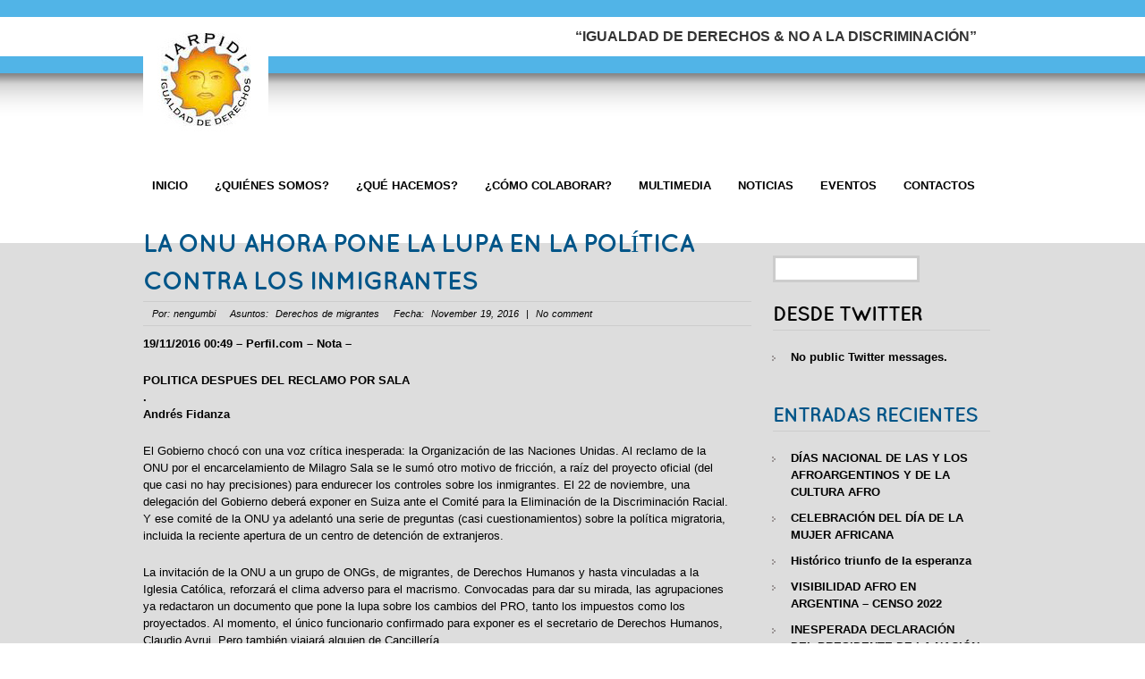

--- FILE ---
content_type: text/html; charset=UTF-8
request_url: https://iarpidi.org/2016/11/19/la-onu-ahora-pone-la-lupa-en-la-politica-contra-los-inmigrantes/
body_size: 12772
content:
<!DOCTYPE html>
<html lang="en-US">
<head>
<meta charset="UTF-8" />
<title>La ONU ahora pone la lupa en la política contra los inmigrantes - IARPIDIIARPIDI</title>
<link rel="profile" href="http://gmpg.org/xfn/11" />
<link rel="stylesheet" type="text/css" media="all" href="https://iarpidi.org/wp-content/themes/iarpiditheme/style.css" />
<link rel="shortcut icon" href="https://iarpidi.org/wp-content/themes/iarpiditheme/images/favicon.ico" />
<link rel="pingback" href="https://iarpidi.org/xmlrpc.php" />
<meta name="google-site-verification" content="YDZDkFTdS05pGgOUhF-alSSmnZ0qLtyrZS83j8wGP6k" />
<meta name='robots' content='index, follow, max-image-preview:large, max-snippet:-1, max-video-preview:-1' />

	<!-- This site is optimized with the Yoast SEO plugin v26.7 - https://yoast.com/wordpress/plugins/seo/ -->
	<link rel="canonical" href="https://iarpidi.org/2016/11/19/la-onu-ahora-pone-la-lupa-en-la-politica-contra-los-inmigrantes/" />
	<meta property="og:locale" content="en_US" />
	<meta property="og:type" content="article" />
	<meta property="og:title" content="La ONU ahora pone la lupa en la política contra los inmigrantes - IARPIDI" />
	<meta property="og:description" content="19/11/2016 00:49 &#8211; Perfil.com &#8211; Nota &#8211; POLITICA DESPUES DEL RECLAMO POR SALA . Andrés Fidanza El Gobierno chocó con una voz crítica inesperada: la Organización de las Naciones Unidas. Al reclamo de la ONU por el encarcelamiento de Milagro Sala se le sumó otro motivo de fricción, a raíz del proyecto oficial (del que [&hellip;]" />
	<meta property="og:url" content="https://iarpidi.org/2016/11/19/la-onu-ahora-pone-la-lupa-en-la-politica-contra-los-inmigrantes/" />
	<meta property="og:site_name" content="IARPIDI" />
	<meta property="article:published_time" content="2016-11-19T15:48:41+00:00" />
	<meta name="author" content="nengumbi" />
	<meta name="twitter:label1" content="Written by" />
	<meta name="twitter:data1" content="nengumbi" />
	<meta name="twitter:label2" content="Est. reading time" />
	<meta name="twitter:data2" content="2 minutes" />
	<script type="application/ld+json" class="yoast-schema-graph">{"@context":"https://schema.org","@graph":[{"@type":"Article","@id":"https://iarpidi.org/2016/11/19/la-onu-ahora-pone-la-lupa-en-la-politica-contra-los-inmigrantes/#article","isPartOf":{"@id":"https://iarpidi.org/2016/11/19/la-onu-ahora-pone-la-lupa-en-la-politica-contra-los-inmigrantes/"},"author":{"name":"nengumbi","@id":"https://iarpidi.org/#/schema/person/bdec87f182fb2c2fdd06f0da4768dff0"},"headline":"La ONU ahora pone la lupa en la política contra los inmigrantes","datePublished":"2016-11-19T15:48:41+00:00","mainEntityOfPage":{"@id":"https://iarpidi.org/2016/11/19/la-onu-ahora-pone-la-lupa-en-la-politica-contra-los-inmigrantes/"},"wordCount":482,"commentCount":0,"keywords":["Derechos de migrantes"],"articleSection":["Noticias"],"inLanguage":"en-US","potentialAction":[{"@type":"CommentAction","name":"Comment","target":["https://iarpidi.org/2016/11/19/la-onu-ahora-pone-la-lupa-en-la-politica-contra-los-inmigrantes/#respond"]}]},{"@type":"WebPage","@id":"https://iarpidi.org/2016/11/19/la-onu-ahora-pone-la-lupa-en-la-politica-contra-los-inmigrantes/","url":"https://iarpidi.org/2016/11/19/la-onu-ahora-pone-la-lupa-en-la-politica-contra-los-inmigrantes/","name":"La ONU ahora pone la lupa en la política contra los inmigrantes - IARPIDI","isPartOf":{"@id":"https://iarpidi.org/#website"},"datePublished":"2016-11-19T15:48:41+00:00","author":{"@id":"https://iarpidi.org/#/schema/person/bdec87f182fb2c2fdd06f0da4768dff0"},"inLanguage":"en-US","potentialAction":[{"@type":"ReadAction","target":["https://iarpidi.org/2016/11/19/la-onu-ahora-pone-la-lupa-en-la-politica-contra-los-inmigrantes/"]}]},{"@type":"WebSite","@id":"https://iarpidi.org/#website","url":"https://iarpidi.org/","name":"IARPIDI","description":"El Instituto Argentino para la Igualdad, Diversidad e Integración","potentialAction":[{"@type":"SearchAction","target":{"@type":"EntryPoint","urlTemplate":"https://iarpidi.org/?s={search_term_string}"},"query-input":{"@type":"PropertyValueSpecification","valueRequired":true,"valueName":"search_term_string"}}],"inLanguage":"en-US"},{"@type":"Person","@id":"https://iarpidi.org/#/schema/person/bdec87f182fb2c2fdd06f0da4768dff0","name":"nengumbi","image":{"@type":"ImageObject","inLanguage":"en-US","@id":"https://iarpidi.org/#/schema/person/image/","url":"https://secure.gravatar.com/avatar/83753d78afeae5f679ddd5806519c71b7f31e153d0b0a27687101a4c0a92bf33?s=96&d=mm&r=g","contentUrl":"https://secure.gravatar.com/avatar/83753d78afeae5f679ddd5806519c71b7f31e153d0b0a27687101a4c0a92bf33?s=96&d=mm&r=g","caption":"nengumbi"},"url":"https://iarpidi.org/author/nengumbi/"}]}</script>
	<!-- / Yoast SEO plugin. -->


<link rel="alternate" type="application/rss+xml" title="IARPIDI &raquo; La ONU ahora pone la lupa en la política contra los inmigrantes Comments Feed" href="https://iarpidi.org/2016/11/19/la-onu-ahora-pone-la-lupa-en-la-politica-contra-los-inmigrantes/feed/" />
<link rel="alternate" title="oEmbed (JSON)" type="application/json+oembed" href="https://iarpidi.org/wp-json/oembed/1.0/embed?url=https%3A%2F%2Fiarpidi.org%2F2016%2F11%2F19%2Fla-onu-ahora-pone-la-lupa-en-la-politica-contra-los-inmigrantes%2F" />
<link rel="alternate" title="oEmbed (XML)" type="text/xml+oembed" href="https://iarpidi.org/wp-json/oembed/1.0/embed?url=https%3A%2F%2Fiarpidi.org%2F2016%2F11%2F19%2Fla-onu-ahora-pone-la-lupa-en-la-politica-contra-los-inmigrantes%2F&#038;format=xml" />
<style id='wp-img-auto-sizes-contain-inline-css' type='text/css'>
img:is([sizes=auto i],[sizes^="auto," i]){contain-intrinsic-size:3000px 1500px}
/*# sourceURL=wp-img-auto-sizes-contain-inline-css */
</style>

<style id='wp-emoji-styles-inline-css' type='text/css'>

	img.wp-smiley, img.emoji {
		display: inline !important;
		border: none !important;
		box-shadow: none !important;
		height: 1em !important;
		width: 1em !important;
		margin: 0 0.07em !important;
		vertical-align: -0.1em !important;
		background: none !important;
		padding: 0 !important;
	}
/*# sourceURL=wp-emoji-styles-inline-css */
</style>
<link rel='stylesheet' id='wp-block-library-css' href='https://iarpidi.org/wp-includes/css/dist/block-library/style.min.css?ver=6.9' type='text/css' media='all' />
<style id='global-styles-inline-css' type='text/css'>
:root{--wp--preset--aspect-ratio--square: 1;--wp--preset--aspect-ratio--4-3: 4/3;--wp--preset--aspect-ratio--3-4: 3/4;--wp--preset--aspect-ratio--3-2: 3/2;--wp--preset--aspect-ratio--2-3: 2/3;--wp--preset--aspect-ratio--16-9: 16/9;--wp--preset--aspect-ratio--9-16: 9/16;--wp--preset--color--black: #000000;--wp--preset--color--cyan-bluish-gray: #abb8c3;--wp--preset--color--white: #ffffff;--wp--preset--color--pale-pink: #f78da7;--wp--preset--color--vivid-red: #cf2e2e;--wp--preset--color--luminous-vivid-orange: #ff6900;--wp--preset--color--luminous-vivid-amber: #fcb900;--wp--preset--color--light-green-cyan: #7bdcb5;--wp--preset--color--vivid-green-cyan: #00d084;--wp--preset--color--pale-cyan-blue: #8ed1fc;--wp--preset--color--vivid-cyan-blue: #0693e3;--wp--preset--color--vivid-purple: #9b51e0;--wp--preset--gradient--vivid-cyan-blue-to-vivid-purple: linear-gradient(135deg,rgb(6,147,227) 0%,rgb(155,81,224) 100%);--wp--preset--gradient--light-green-cyan-to-vivid-green-cyan: linear-gradient(135deg,rgb(122,220,180) 0%,rgb(0,208,130) 100%);--wp--preset--gradient--luminous-vivid-amber-to-luminous-vivid-orange: linear-gradient(135deg,rgb(252,185,0) 0%,rgb(255,105,0) 100%);--wp--preset--gradient--luminous-vivid-orange-to-vivid-red: linear-gradient(135deg,rgb(255,105,0) 0%,rgb(207,46,46) 100%);--wp--preset--gradient--very-light-gray-to-cyan-bluish-gray: linear-gradient(135deg,rgb(238,238,238) 0%,rgb(169,184,195) 100%);--wp--preset--gradient--cool-to-warm-spectrum: linear-gradient(135deg,rgb(74,234,220) 0%,rgb(151,120,209) 20%,rgb(207,42,186) 40%,rgb(238,44,130) 60%,rgb(251,105,98) 80%,rgb(254,248,76) 100%);--wp--preset--gradient--blush-light-purple: linear-gradient(135deg,rgb(255,206,236) 0%,rgb(152,150,240) 100%);--wp--preset--gradient--blush-bordeaux: linear-gradient(135deg,rgb(254,205,165) 0%,rgb(254,45,45) 50%,rgb(107,0,62) 100%);--wp--preset--gradient--luminous-dusk: linear-gradient(135deg,rgb(255,203,112) 0%,rgb(199,81,192) 50%,rgb(65,88,208) 100%);--wp--preset--gradient--pale-ocean: linear-gradient(135deg,rgb(255,245,203) 0%,rgb(182,227,212) 50%,rgb(51,167,181) 100%);--wp--preset--gradient--electric-grass: linear-gradient(135deg,rgb(202,248,128) 0%,rgb(113,206,126) 100%);--wp--preset--gradient--midnight: linear-gradient(135deg,rgb(2,3,129) 0%,rgb(40,116,252) 100%);--wp--preset--font-size--small: 13px;--wp--preset--font-size--medium: 20px;--wp--preset--font-size--large: 36px;--wp--preset--font-size--x-large: 42px;--wp--preset--spacing--20: 0.44rem;--wp--preset--spacing--30: 0.67rem;--wp--preset--spacing--40: 1rem;--wp--preset--spacing--50: 1.5rem;--wp--preset--spacing--60: 2.25rem;--wp--preset--spacing--70: 3.38rem;--wp--preset--spacing--80: 5.06rem;--wp--preset--shadow--natural: 6px 6px 9px rgba(0, 0, 0, 0.2);--wp--preset--shadow--deep: 12px 12px 50px rgba(0, 0, 0, 0.4);--wp--preset--shadow--sharp: 6px 6px 0px rgba(0, 0, 0, 0.2);--wp--preset--shadow--outlined: 6px 6px 0px -3px rgb(255, 255, 255), 6px 6px rgb(0, 0, 0);--wp--preset--shadow--crisp: 6px 6px 0px rgb(0, 0, 0);}:where(.is-layout-flex){gap: 0.5em;}:where(.is-layout-grid){gap: 0.5em;}body .is-layout-flex{display: flex;}.is-layout-flex{flex-wrap: wrap;align-items: center;}.is-layout-flex > :is(*, div){margin: 0;}body .is-layout-grid{display: grid;}.is-layout-grid > :is(*, div){margin: 0;}:where(.wp-block-columns.is-layout-flex){gap: 2em;}:where(.wp-block-columns.is-layout-grid){gap: 2em;}:where(.wp-block-post-template.is-layout-flex){gap: 1.25em;}:where(.wp-block-post-template.is-layout-grid){gap: 1.25em;}.has-black-color{color: var(--wp--preset--color--black) !important;}.has-cyan-bluish-gray-color{color: var(--wp--preset--color--cyan-bluish-gray) !important;}.has-white-color{color: var(--wp--preset--color--white) !important;}.has-pale-pink-color{color: var(--wp--preset--color--pale-pink) !important;}.has-vivid-red-color{color: var(--wp--preset--color--vivid-red) !important;}.has-luminous-vivid-orange-color{color: var(--wp--preset--color--luminous-vivid-orange) !important;}.has-luminous-vivid-amber-color{color: var(--wp--preset--color--luminous-vivid-amber) !important;}.has-light-green-cyan-color{color: var(--wp--preset--color--light-green-cyan) !important;}.has-vivid-green-cyan-color{color: var(--wp--preset--color--vivid-green-cyan) !important;}.has-pale-cyan-blue-color{color: var(--wp--preset--color--pale-cyan-blue) !important;}.has-vivid-cyan-blue-color{color: var(--wp--preset--color--vivid-cyan-blue) !important;}.has-vivid-purple-color{color: var(--wp--preset--color--vivid-purple) !important;}.has-black-background-color{background-color: var(--wp--preset--color--black) !important;}.has-cyan-bluish-gray-background-color{background-color: var(--wp--preset--color--cyan-bluish-gray) !important;}.has-white-background-color{background-color: var(--wp--preset--color--white) !important;}.has-pale-pink-background-color{background-color: var(--wp--preset--color--pale-pink) !important;}.has-vivid-red-background-color{background-color: var(--wp--preset--color--vivid-red) !important;}.has-luminous-vivid-orange-background-color{background-color: var(--wp--preset--color--luminous-vivid-orange) !important;}.has-luminous-vivid-amber-background-color{background-color: var(--wp--preset--color--luminous-vivid-amber) !important;}.has-light-green-cyan-background-color{background-color: var(--wp--preset--color--light-green-cyan) !important;}.has-vivid-green-cyan-background-color{background-color: var(--wp--preset--color--vivid-green-cyan) !important;}.has-pale-cyan-blue-background-color{background-color: var(--wp--preset--color--pale-cyan-blue) !important;}.has-vivid-cyan-blue-background-color{background-color: var(--wp--preset--color--vivid-cyan-blue) !important;}.has-vivid-purple-background-color{background-color: var(--wp--preset--color--vivid-purple) !important;}.has-black-border-color{border-color: var(--wp--preset--color--black) !important;}.has-cyan-bluish-gray-border-color{border-color: var(--wp--preset--color--cyan-bluish-gray) !important;}.has-white-border-color{border-color: var(--wp--preset--color--white) !important;}.has-pale-pink-border-color{border-color: var(--wp--preset--color--pale-pink) !important;}.has-vivid-red-border-color{border-color: var(--wp--preset--color--vivid-red) !important;}.has-luminous-vivid-orange-border-color{border-color: var(--wp--preset--color--luminous-vivid-orange) !important;}.has-luminous-vivid-amber-border-color{border-color: var(--wp--preset--color--luminous-vivid-amber) !important;}.has-light-green-cyan-border-color{border-color: var(--wp--preset--color--light-green-cyan) !important;}.has-vivid-green-cyan-border-color{border-color: var(--wp--preset--color--vivid-green-cyan) !important;}.has-pale-cyan-blue-border-color{border-color: var(--wp--preset--color--pale-cyan-blue) !important;}.has-vivid-cyan-blue-border-color{border-color: var(--wp--preset--color--vivid-cyan-blue) !important;}.has-vivid-purple-border-color{border-color: var(--wp--preset--color--vivid-purple) !important;}.has-vivid-cyan-blue-to-vivid-purple-gradient-background{background: var(--wp--preset--gradient--vivid-cyan-blue-to-vivid-purple) !important;}.has-light-green-cyan-to-vivid-green-cyan-gradient-background{background: var(--wp--preset--gradient--light-green-cyan-to-vivid-green-cyan) !important;}.has-luminous-vivid-amber-to-luminous-vivid-orange-gradient-background{background: var(--wp--preset--gradient--luminous-vivid-amber-to-luminous-vivid-orange) !important;}.has-luminous-vivid-orange-to-vivid-red-gradient-background{background: var(--wp--preset--gradient--luminous-vivid-orange-to-vivid-red) !important;}.has-very-light-gray-to-cyan-bluish-gray-gradient-background{background: var(--wp--preset--gradient--very-light-gray-to-cyan-bluish-gray) !important;}.has-cool-to-warm-spectrum-gradient-background{background: var(--wp--preset--gradient--cool-to-warm-spectrum) !important;}.has-blush-light-purple-gradient-background{background: var(--wp--preset--gradient--blush-light-purple) !important;}.has-blush-bordeaux-gradient-background{background: var(--wp--preset--gradient--blush-bordeaux) !important;}.has-luminous-dusk-gradient-background{background: var(--wp--preset--gradient--luminous-dusk) !important;}.has-pale-ocean-gradient-background{background: var(--wp--preset--gradient--pale-ocean) !important;}.has-electric-grass-gradient-background{background: var(--wp--preset--gradient--electric-grass) !important;}.has-midnight-gradient-background{background: var(--wp--preset--gradient--midnight) !important;}.has-small-font-size{font-size: var(--wp--preset--font-size--small) !important;}.has-medium-font-size{font-size: var(--wp--preset--font-size--medium) !important;}.has-large-font-size{font-size: var(--wp--preset--font-size--large) !important;}.has-x-large-font-size{font-size: var(--wp--preset--font-size--x-large) !important;}
/*# sourceURL=global-styles-inline-css */
</style>

<style id='classic-theme-styles-inline-css' type='text/css'>
/*! This file is auto-generated */
.wp-block-button__link{color:#fff;background-color:#32373c;border-radius:9999px;box-shadow:none;text-decoration:none;padding:calc(.667em + 2px) calc(1.333em + 2px);font-size:1.125em}.wp-block-file__button{background:#32373c;color:#fff;text-decoration:none}
/*# sourceURL=/wp-includes/css/classic-themes.min.css */
</style>
<script type="text/javascript">
// <![CDATA[
var graphicsDir = "https://iarpidi.org/wp-content/plugins/lightbox-gallery/graphics/";
// ]]>
</script>
<script type="text/javascript" src="https://iarpidi.org/wp-includes/js/jquery/jquery.min.js?ver=3.7.1" id="jquery-core-js"></script>
<script type="text/javascript" src="https://iarpidi.org/wp-includes/js/jquery/jquery-migrate.min.js?ver=3.4.1" id="jquery-migrate-js"></script>
<script type="text/javascript" src="https://iarpidi.org/wp-content/plugins/lightbox-gallery/js/jquery-migrate-1.4.1.min.js?ver=6.9" id="lg-jquery-migrate-js"></script>
<script type="text/javascript" src="https://iarpidi.org/wp-content/plugins/lightbox-gallery/js/jquery.tooltip.js?ver=6.9" id="tooltip-js"></script>
<script type="text/javascript" src="https://iarpidi.org/wp-content/plugins/lightbox-gallery/lightbox-gallery.js?ver=6.9" id="lightbox-gallery-js"></script>
<link rel="https://api.w.org/" href="https://iarpidi.org/wp-json/" /><link rel="alternate" title="JSON" type="application/json" href="https://iarpidi.org/wp-json/wp/v2/posts/2284" /><link rel="EditURI" type="application/rsd+xml" title="RSD" href="https://iarpidi.org/xmlrpc.php?rsd" />
<meta name="generator" content="WordPress 6.9" />
<link rel='shortlink' href='https://iarpidi.org/?p=2284' />
<link rel="stylesheet" type="text/css" href="https://iarpidi.org/wp-content/plugins/lightbox-gallery/lightbox-gallery.css" />
<link rel="icon" href="https://iarpidi.org/wp-content/uploads/2020/05/cropped-IARPIDI-Logo-32x32.jpg" sizes="32x32" />
<link rel="icon" href="https://iarpidi.org/wp-content/uploads/2020/05/cropped-IARPIDI-Logo-192x192.jpg" sizes="192x192" />
<link rel="apple-touch-icon" href="https://iarpidi.org/wp-content/uploads/2020/05/cropped-IARPIDI-Logo-180x180.jpg" />
<meta name="msapplication-TileImage" content="https://iarpidi.org/wp-content/uploads/2020/05/cropped-IARPIDI-Logo-270x270.jpg" />

<!-- Template stylesheet -->
<link rel="stylesheet" href="https://iarpidi.org/wp-content/themes/iarpiditheme/css/jqueryui/custom.css" type="text/css" media="all"/>
<link rel="stylesheet" href="https://iarpidi.org/wp-content/themes/iarpiditheme/css/screen.css" type="text/css" media="all"/>
<link rel="stylesheet" type="text/css" href="https://iarpidi.org/wp-content/themes/iarpiditheme/js/fancybox/jquery.fancybox-1.3.0.css" media="screen"/>

		<link rel="stylesheet" href="https://iarpidi.org/wp-content/themes/iarpiditheme/css/light.css" type="text/css" media="all"/>


<link rel="stylesheet" href="https://iarpidi.org/wp-content/themes/iarpiditheme/css/skins/orange.css" type="text/css" media="all"/>

<!--[if IE 7]>
<link rel="stylesheet" href="https://iarpidi.org/wp-content/themes/iarpiditheme/css/ie7.css" type="text/css" media="all"/>
<![endif]-->

<!--[if IE]>
<link rel="stylesheet" href="https://iarpidi.org/wp-content/themes/iarpiditheme/css/ie.css" type="text/css" media="all"/>
<![endif]-->

<!-- Jquery and plugins -->
<script type="text/javascript" src="https://iarpidi.org/wp-content/themes/iarpiditheme/js/jquery.js"></script>
<script type="text/javascript" src="https://iarpidi.org/wp-content/themes/iarpiditheme/js/jquery-ui.js"></script>
<script type="text/javascript" src="https://iarpidi.org/wp-content/themes/iarpiditheme/js/fancybox/jquery.fancybox-1.3.0.js"></script>
<script type="text/javascript" src="https://iarpidi.org/wp-content/themes/iarpiditheme/js/jquery.easing.js"></script>
<script type="text/javascript" src="https://iarpidi.org/wp-content/themes/iarpiditheme/js/anythingSlider.js"></script>
<script type="text/javascript" src="https://iarpidi.org/wp-content/themes/iarpiditheme/js/jquery.validate.js"></script>
<script type="text/javascript" src="https://iarpidi.org/wp-content/themes/iarpiditheme/js/hint.js"></script>
<script type="text/javascript" src="https://iarpidi.org/wp-content/themes/iarpiditheme/js/browser.js"></script>
<script type="text/javascript" src="https://iarpidi.org/wp-content/themes/iarpiditheme/js/custom.js"></script>


<style>
#slider
{
	height: 360px;
}
#slider .wrapper
{
	height: 355px;
}
#thumbNav, #thumbLeftNav, #thumbRightNav{ 
	top: 338px;
}
</style>



</head>


<body class="wp-singular post-template-default single single-post postid-2284 single-format-standard wp-theme-iarpiditheme">
	
		<input type="hidden" id="pp_portfolio_auto_scroll" name="pp_portfolio_auto_scroll" value=""/>
	<input type="hidden" id="pp_color" name="pp_color" value="light"/>

	<!-- Begin template wrapper -->
	<div id="wrapper">
			
		<!-- Begin header -->
		<div id="header_wrapper">
			<div id="top_bar">
					<div class="logo">
						<!-- Begin logo -->

						<a id="custom_logo" href="https://iarpidi.org"><img src="/wp-content/uploads/2020/05/logo-new2-square.jpg" alt="IARPIDI Logo"/></a>
						
						<!-- End logo -->
					</div>
			
					<div class="top_text">
&ldquo;Igualdad de Derechos & No a la Discriminación&rdquo;
					</div>
				
				</div>
		</div>
		<!-- End header -->
		
		<br class="clear"/>
		
		<!-- Begin main nav -->
					
		<div id="menu_wrapper">
		    <!-- Begin main nav -->
		    <div class="nav"><ul id="main_menu" class="nav"><li id="menu-item-49" class="menu-item menu-item-type-custom menu-item-object-custom menu-item-49"><a href="/">Inicio</a></li>
<li id="menu-item-658" class="menu-item menu-item-type-custom menu-item-object-custom menu-item-has-children menu-item-658"><a href="/historia-y-creacion/">¿Quiénes Somos?</a>
<ul class="sub-menu">
	<li id="menu-item-70" class="menu-item menu-item-type-post_type menu-item-object-page menu-item-70"><a href="https://iarpidi.org/historia-y-creacion/">Historia y Creación</a></li>
	<li id="menu-item-81" class="menu-item menu-item-type-post_type menu-item-object-page menu-item-81"><a href="https://iarpidi.org/mision-vision-y-valores/">Misión, Visión y Valores</a></li>
	<li id="menu-item-87" class="menu-item menu-item-type-post_type menu-item-object-page menu-item-87"><a href="https://iarpidi.org/organizacion-de-la-institucion/">Organización de la Institución</a></li>
</ul>
</li>
<li id="menu-item-40" class="menu-item menu-item-type-post_type menu-item-object-page menu-item-40"><a href="https://iarpidi.org/que-hacemos/">¿Qué hacemos?</a></li>
<li id="menu-item-39" class="menu-item menu-item-type-post_type menu-item-object-page menu-item-has-children menu-item-39"><a href="https://iarpidi.org/%c2%bfcomo-colaborar/">¿Cómo Colaborar?</a>
<ul class="sub-menu">
	<li id="menu-item-110" class="menu-item menu-item-type-post_type menu-item-object-page menu-item-110"><a href="https://iarpidi.org/voluntariado/">Voluntariado</a></li>
	<li id="menu-item-108" class="menu-item menu-item-type-post_type menu-item-object-page menu-item-108"><a href="https://iarpidi.org/donaciones/">Donaciónes</a></li>
	<li id="menu-item-109" class="menu-item menu-item-type-post_type menu-item-object-page menu-item-109"><a href="https://iarpidi.org/sponsors/">Sponsors</a></li>
</ul>
</li>
<li id="menu-item-54" class="menu-item menu-item-type-post_type menu-item-object-page menu-item-has-children menu-item-54"><a href="https://iarpidi.org/multimedia/">Multimedia</a>
<ul class="sub-menu">
	<li id="menu-item-1802" class="menu-item menu-item-type-custom menu-item-object-custom menu-item-1802"><a href="http://iarpidi.org/multimedia/">Multimedia</a></li>
	<li id="menu-item-1795" class="menu-item menu-item-type-taxonomy menu-item-object-category menu-item-1795"><a href="https://iarpidi.org/category/kimpuanza-revista/">Revista Kimpuanza</a></li>
</ul>
</li>
<li id="menu-item-123" class="menu-item menu-item-type-post_type menu-item-object-page menu-item-123"><a href="https://iarpidi.org/noticias/">Noticias</a></li>
<li id="menu-item-114" class="menu-item menu-item-type-taxonomy menu-item-object-category menu-item-114"><a href="https://iarpidi.org/category/eventos/">Eventos</a></li>
<li id="menu-item-37" class="menu-item menu-item-type-post_type menu-item-object-page menu-item-37"><a href="https://iarpidi.org/contactos/">Contactos</a></li>
</ul></div>		    <!-- End main nav -->
		</div>
		<!-- End main nav -->
		

		<br class="clear"/>
<script>
$('ul#main_menu li.page-item-31').addClass('current_page_item');
</script>

		<!-- Begin content -->
		<div id="content_wrapper">
		
			<br class="clear"/>
			
			<div class="inner">
			
				<!-- Begin main content -->
				<div class="inner_wrapper">
				
					<div class="sidebar_content">
					

						<!-- Begin each blog post -->
						<div class="post_wrapper">
							<div class="post_header">
								<h3 class="cufon">
									La ONU ahora pone la lupa en la política contra los inmigrantes								</h3>
								<div class="post_detail">
									Por:&nbsp;nengumbi&nbsp;&nbsp;&nbsp;
									Asuntos:&nbsp;
									<a href="https://iarpidi.org/tag/derechos-de-migrantes/" rel="tag">Derechos de migrantes</a>&nbsp;&nbsp;&nbsp;
									Fecha:&nbsp;
									November 19, 2016 									&nbsp;|&nbsp;
									No comment								</div>
							</div>
							
														
							
							<p><strong> 19/11/2016 00:49 &#8211; Perfil.com &#8211; Nota  &#8211; </p>
<p>POLITICA DESPUES DEL RECLAMO POR SALA<br />
.<br />
Andrés Fidanza</strong></p>
<p>El Gobierno chocó con una voz crítica inesperada: la Organización de las Naciones Unidas. Al reclamo de la ONU por el encarcelamiento de Milagro Sala se le sumó otro motivo de fricción, a raíz del proyecto oficial (del que casi no hay precisiones) para endurecer los controles sobre los inmigrantes. El 22 de noviembre, una delegación del Gobierno deberá exponer en Suiza ante el Comité para la Eliminación de la Discriminación Racial. Y ese comité de la ONU ya adelantó una serie de preguntas (casi cuestionamientos) sobre la política migratoria, incluida la reciente apertura de un centro de detención de extranjeros.</p>
<p>La invitación de la ONU a un grupo de ONGs, de migrantes, de Derechos Humanos y hasta vinculadas a la Iglesia Católica, reforzará el clima adverso para el macrismo. Convocadas para dar su mirada, las agrupaciones ya redactaron un documento que pone la lupa sobre los cambios del PRO, tanto los impuestos como los proyectados. Al momento, el único funcionario confirmado para exponer es el secretario de Derechos Humanos, Claudio Avruj. Pero también viajará alguien de Cancillería.</p>
<p>Los programas de regularización considerados positivos por este Comité están presentando un cambio de lógica hacia la idea de persecución y sanción de la situación migratoria irregular, con la consecuencia de mayor número de órdenes de expulsión, plantean las organizaciones en el informe que presentarán en la ONU. El documento de 29 páginas fue consensuado por el CELS, la Comisión Argentina para Refugiados y Migrantes, la Fundación Comisión Católica de Migraciones y Turismo, y la Red de Migrantes y Refugiadxs, entre otras.</p>
<p>Esas agrupaciones, a su vez, miran de reojo el proyecto para modificar la Ley de Migraciones 25.871. Si bien el Gobierno no quiere quedar pegado a la actual temporada de xenofobia alimentada tanto por Donald Trump, como por Miguel Pichetto, los Ministerios de Seguridad, del Interior y Cancillería están trabajando en una iniciativa para endurecer la política migratoria.</p>
<p>Mientras, el Gobierno abrió en Pompeya una especie de cárcel para inmigrantes, previa a su expulsión. El comité de la ONU ya adelantó su preocupación por ese centro: le pidió al macrismo detalles sobre el número de presos, las condiciones y plazos de detención. Y solicitó información sobre los pasos dados para evitar una criminalización de los migrantes en situación irregular, así como a un aumento de la discriminación que sufren. Tras escuchar a los representantes del Gobierno y las organizaciones, la ONU difundirá sus conclusiones el 9 de diciembre.</p>
<p>#52357349</p>
<p><strong>Fuente:</strong> Ejes de Comunicación | www.ejes.com | redaccion@ejes.com</p>
							
						</div>
						<!-- End each blog post -->
						
						<h5>About the author</h5>
							
						<div id="about_the_author">
							<div class="thumb"><img alt='' src='https://secure.gravatar.com/avatar/83753d78afeae5f679ddd5806519c71b7f31e153d0b0a27687101a4c0a92bf33?s=50&#038;d=mm&#038;r=g' srcset='https://secure.gravatar.com/avatar/83753d78afeae5f679ddd5806519c71b7f31e153d0b0a27687101a4c0a92bf33?s=100&#038;d=mm&#038;r=g 2x' class='avatar avatar-50 photo' height='50' width='50' decoding='async'/></div>
							<div class="description">
								<strong>nengumbi</strong><br/>
															</div>
						</div>
						
						<br class="clear"/><br/><br/><h5>Related Posts</h5><br class="clear"/>						    	<div class="one_third portfolio_grid default_wrapper">
						    	
						    							    		
						    	
						    		<div class="blog_grid_desc">
						      			<h6><a href="https://iarpidi.org/2012/08/08/declaracion-de-medicos-del-mundo-sobre-las-restricciones-a-las-migraciones-entre-republica-dominicana-republica-argentina/" rel="bookmark" title="Permanent Link to Declaración de Médicos del Mundo sobre las restricciones a las migraciones entre República Dominicana-República Argentina"><!--:es-->Declaración de Médicos del Mundo sobre las restricciones a las migraciones entre República Dominicana-República Argentina<!--:--></a></h6><br/><!--:es--><p style="text-align: left;" align="right"><strong>Ciudad de Buenos Aires, Agosto del 2012</strong></p>
Desde nuestra <strong>organización...						      		</div>
						      	</div>
						      						    	<div class="one_third portfolio_grid default_wrapper">
						    	
						    							    		
						    	
						    		<div class="blog_grid_desc">
						      			<h6><a href="https://iarpidi.org/2011/09/24/finalizo-el-segundo-festival-cinemigrante/" rel="bookmark" title="Permanent Link to FINALIZÓ EL SEGUNDO FESTIVAL CINEMIGRANTE"><!--:es-->FINALIZÓ EL SEGUNDO FESTIVAL CINEMIGRANTE<!--:--></a></h6><br/><!--:es--><strong>Buenos Aires, 22 de septiembre de 2011</strong>

<strong>FINALIZÓ EL SEGUNDO FESTIVAL CINEMIGRANTE</strong>

El documental senegalés...						      		</div>
						      	</div>
						      						    	<div class="one_third portfolio_grid default_wrapper">
						    	
						    							    		
						    	
						    		<div class="blog_grid_desc">
						      			<h6><a href="https://iarpidi.org/2011/08/31/encuentro-sobre-salud-y-migracion/" rel="bookmark" title="Permanent Link to  ENCUENTRO SOBRE SALUD Y MIGRACIÓN"><!--:es--> ENCUENTRO SOBRE SALUD Y MIGRACIÓN<!--:--></a></h6><br/><!--:es--><strong> La mesa de trabajo intersectorial sobre “Salud, Niñez y Migración”, invita: </strong>
 
 
<strong>Jueves 8 de Septiembre 
17...						      		</div>
						      	</div>
						      						
						<br class="clear"/><br/><br/><br/>


						  




 

		<div id="respond">
			
	
					<!-- Start of form --> 
					<form action="https://iarpidi.org/wp-comments-post.php" method="post" id="commentform" class="comment_form"> 
					<fieldset> 

			
			
						<h5 class="cufon">¿Quieres decir algo?</h5>
						
												<br/>
						<p> 
							<label for="author"> 
								Nombre <span class="small">(required)</span> 
							</label> 
							<br /> 
							<input class="round m input" name="author" type="text" id="author" value="" tabindex="1" style="width:97%" /> 
						</p> 
						<p> 
							<label for="email"> 
								Correo <span class="small">(required)</span> 
							</label> 
							<br /> 
							<input class="round m input" name="email" type="text" id="email" value="" tabindex="2" style="width:97%" /> 
						</p> 
						<p> 
							<label for="url"> 
								URL
							</label> 
							<br /> 
							<input class="round m input" name="url" type="text" id="url" value="" tabindex="3" style="width:97%" /> 
						</p> 

									
						<p> 
							<label for="comment"> 
								Mensaje <span class="small">(obligatorio)</span> 
							</label> 
							<br /> 
							<textarea name="comment" cols="40" rows="7" id="comment" tabindex="4" style="width:97%"></textarea> 
						</p> 
						<p> 
							<input name="submit" type="submit" id="submit" value="submit" tabindex="5" />&nbsp;
							<a rel="nofollow" id="cancel-comment-reply-link" href="/2016/11/19/la-onu-ahora-pone-la-lupa-en-la-politica-contra-los-inmigrantes/#respond" style="display:none;">Cancel Reply</a> 
						</p> 
						<input type='hidden' name='comment_post_ID' value='2284' id='comment_post_ID' />
<input type='hidden' name='comment_parent' id='comment_parent' value='0' />
 
						<p style="display: none;"><input type="hidden" id="akismet_comment_nonce" name="akismet_comment_nonce" value="135b6a7801" /></p><p style="display: none !important;" class="akismet-fields-container" data-prefix="ak_"><label>&#916;<textarea name="ak_hp_textarea" cols="45" rows="8" maxlength="100"></textarea></label><input type="hidden" id="ak_js_1" name="ak_js" value="11"/><script>document.getElementById( "ak_js_1" ).setAttribute( "value", ( new Date() ).getTime() );</script></p>
					</fieldset> 
					</form> 
					<!-- End of form --> 
			

	
		</div>
			
 						


						</div>
					
					<div class="sidebar_wrapper">
						<div class="sidebar">
							
							<div class="content">
							
								<ul class="sidebar_widget">
									<li id="search-4" class="widget widget_search"><h2 class="widgettitle">&nbsp;</h2>
<form role="search" method="get" id="searchform" class="searchform" action="https://iarpidi.org/">
				<div>
					<label class="screen-reader-text" for="s">Search for:</label>
					<input type="text" value="" name="s" id="s" />
					<input type="submit" id="searchsubmit" value="Search" />
				</div>
			</form></li>
<li id="twitter-1" class="widget widget_twitter"><h2 class="widgettitle"><a href="http://twitter.com/iarpidi" class="twitter_title_link">Desde Twitter</a></h2>
<ul class="twitter"><li>No public Twitter messages.</li></ul></li>

		<li id="recent-posts-4" class="widget widget_recent_entries">
		<h2 class="widgettitle">Entradas Recientes</h2>

		<ul>
											<li>
					<a href="https://iarpidi.org/2022/11/08/dias-nacional-de-las-y-los-afroargentinos-y-de-la-cultura-afro/">DÍAS NACIONAL DE LAS Y LOS AFROARGENTINOS Y DE LA CULTURA AFRO</a>
									</li>
											<li>
					<a href="https://iarpidi.org/2022/09/13/celebracion-del-dia-de-la-mujer-africana/">CELEBRACIÓN DEL DÍA DE LA MUJER AFRICANA</a>
									</li>
											<li>
					<a href="https://iarpidi.org/2022/06/26/historico-triunfo-de-la-esperanza/">Histórico triunfo de la esperanza</a>
									</li>
											<li>
					<a href="https://iarpidi.org/2022/04/15/visibilidad-afro-en-argentina-censo-2022/">VISIBILIDAD AFRO EN ARGENTINA &#8211; CENSO 2022</a>
									</li>
											<li>
					<a href="https://iarpidi.org/2021/06/10/inesperada-declaracion-del-presidente-de-la-nacion/">INESPERADA DECLARACIÓN DEL PRESIDENTE DE LA NACIÓN</a>
									</li>
					</ul>

		</li>
<li id="archives-2" class="widget widget_archive"><h2 class="widgettitle">Archivos</h2>

			<ul>
					<li><a href='https://iarpidi.org/2022/11/'>November 2022</a>&nbsp;(1)</li>
	<li><a href='https://iarpidi.org/2022/09/'>September 2022</a>&nbsp;(1)</li>
	<li><a href='https://iarpidi.org/2022/06/'>June 2022</a>&nbsp;(1)</li>
	<li><a href='https://iarpidi.org/2022/04/'>April 2022</a>&nbsp;(1)</li>
	<li><a href='https://iarpidi.org/2021/06/'>June 2021</a>&nbsp;(1)</li>
	<li><a href='https://iarpidi.org/2021/04/'>April 2021</a>&nbsp;(1)</li>
	<li><a href='https://iarpidi.org/2021/03/'>March 2021</a>&nbsp;(2)</li>
	<li><a href='https://iarpidi.org/2020/11/'>November 2020</a>&nbsp;(2)</li>
	<li><a href='https://iarpidi.org/2020/10/'>October 2020</a>&nbsp;(5)</li>
	<li><a href='https://iarpidi.org/2020/06/'>June 2020</a>&nbsp;(2)</li>
	<li><a href='https://iarpidi.org/2020/05/'>May 2020</a>&nbsp;(1)</li>
	<li><a href='https://iarpidi.org/2019/07/'>July 2019</a>&nbsp;(3)</li>
	<li><a href='https://iarpidi.org/2019/05/'>May 2019</a>&nbsp;(1)</li>
	<li><a href='https://iarpidi.org/2019/03/'>March 2019</a>&nbsp;(1)</li>
	<li><a href='https://iarpidi.org/2019/02/'>February 2019</a>&nbsp;(2)</li>
	<li><a href='https://iarpidi.org/2018/06/'>June 2018</a>&nbsp;(1)</li>
	<li><a href='https://iarpidi.org/2018/03/'>March 2018</a>&nbsp;(1)</li>
	<li><a href='https://iarpidi.org/2017/08/'>August 2017</a>&nbsp;(1)</li>
	<li><a href='https://iarpidi.org/2017/05/'>May 2017</a>&nbsp;(4)</li>
	<li><a href='https://iarpidi.org/2017/04/'>April 2017</a>&nbsp;(4)</li>
	<li><a href='https://iarpidi.org/2017/03/'>March 2017</a>&nbsp;(4)</li>
	<li><a href='https://iarpidi.org/2017/02/'>February 2017</a>&nbsp;(7)</li>
	<li><a href='https://iarpidi.org/2017/01/'>January 2017</a>&nbsp;(3)</li>
	<li><a href='https://iarpidi.org/2016/11/'>November 2016</a>&nbsp;(2)</li>
	<li><a href='https://iarpidi.org/2016/08/'>August 2016</a>&nbsp;(3)</li>
	<li><a href='https://iarpidi.org/2016/07/'>July 2016</a>&nbsp;(2)</li>
	<li><a href='https://iarpidi.org/2016/05/'>May 2016</a>&nbsp;(4)</li>
	<li><a href='https://iarpidi.org/2016/03/'>March 2016</a>&nbsp;(1)</li>
	<li><a href='https://iarpidi.org/2016/02/'>February 2016</a>&nbsp;(1)</li>
	<li><a href='https://iarpidi.org/2015/12/'>December 2015</a>&nbsp;(2)</li>
	<li><a href='https://iarpidi.org/2015/11/'>November 2015</a>&nbsp;(2)</li>
	<li><a href='https://iarpidi.org/2015/10/'>October 2015</a>&nbsp;(1)</li>
	<li><a href='https://iarpidi.org/2015/09/'>September 2015</a>&nbsp;(4)</li>
	<li><a href='https://iarpidi.org/2015/08/'>August 2015</a>&nbsp;(2)</li>
	<li><a href='https://iarpidi.org/2015/06/'>June 2015</a>&nbsp;(2)</li>
	<li><a href='https://iarpidi.org/2015/05/'>May 2015</a>&nbsp;(2)</li>
	<li><a href='https://iarpidi.org/2015/03/'>March 2015</a>&nbsp;(4)</li>
	<li><a href='https://iarpidi.org/2014/12/'>December 2014</a>&nbsp;(2)</li>
	<li><a href='https://iarpidi.org/2014/11/'>November 2014</a>&nbsp;(2)</li>
	<li><a href='https://iarpidi.org/2014/10/'>October 2014</a>&nbsp;(3)</li>
	<li><a href='https://iarpidi.org/2014/09/'>September 2014</a>&nbsp;(1)</li>
	<li><a href='https://iarpidi.org/2014/08/'>August 2014</a>&nbsp;(2)</li>
	<li><a href='https://iarpidi.org/2014/07/'>July 2014</a>&nbsp;(4)</li>
	<li><a href='https://iarpidi.org/2014/05/'>May 2014</a>&nbsp;(2)</li>
	<li><a href='https://iarpidi.org/2014/02/'>February 2014</a>&nbsp;(4)</li>
	<li><a href='https://iarpidi.org/2014/01/'>January 2014</a>&nbsp;(2)</li>
	<li><a href='https://iarpidi.org/2013/12/'>December 2013</a>&nbsp;(4)</li>
	<li><a href='https://iarpidi.org/2013/11/'>November 2013</a>&nbsp;(1)</li>
	<li><a href='https://iarpidi.org/2013/10/'>October 2013</a>&nbsp;(3)</li>
	<li><a href='https://iarpidi.org/2013/09/'>September 2013</a>&nbsp;(6)</li>
	<li><a href='https://iarpidi.org/2013/08/'>August 2013</a>&nbsp;(3)</li>
	<li><a href='https://iarpidi.org/2013/07/'>July 2013</a>&nbsp;(7)</li>
	<li><a href='https://iarpidi.org/2013/06/'>June 2013</a>&nbsp;(2)</li>
	<li><a href='https://iarpidi.org/2013/05/'>May 2013</a>&nbsp;(3)</li>
	<li><a href='https://iarpidi.org/2013/04/'>April 2013</a>&nbsp;(2)</li>
	<li><a href='https://iarpidi.org/2013/03/'>March 2013</a>&nbsp;(2)</li>
	<li><a href='https://iarpidi.org/2013/02/'>February 2013</a>&nbsp;(3)</li>
	<li><a href='https://iarpidi.org/2013/01/'>January 2013</a>&nbsp;(4)</li>
	<li><a href='https://iarpidi.org/2012/12/'>December 2012</a>&nbsp;(4)</li>
	<li><a href='https://iarpidi.org/2012/11/'>November 2012</a>&nbsp;(2)</li>
	<li><a href='https://iarpidi.org/2012/10/'>October 2012</a>&nbsp;(1)</li>
	<li><a href='https://iarpidi.org/2012/09/'>September 2012</a>&nbsp;(5)</li>
	<li><a href='https://iarpidi.org/2012/08/'>August 2012</a>&nbsp;(4)</li>
	<li><a href='https://iarpidi.org/2012/06/'>June 2012</a>&nbsp;(20)</li>
	<li><a href='https://iarpidi.org/2012/05/'>May 2012</a>&nbsp;(21)</li>
	<li><a href='https://iarpidi.org/2012/04/'>April 2012</a>&nbsp;(4)</li>
	<li><a href='https://iarpidi.org/2012/03/'>March 2012</a>&nbsp;(3)</li>
	<li><a href='https://iarpidi.org/2012/02/'>February 2012</a>&nbsp;(3)</li>
	<li><a href='https://iarpidi.org/2012/01/'>January 2012</a>&nbsp;(3)</li>
	<li><a href='https://iarpidi.org/2011/12/'>December 2011</a>&nbsp;(12)</li>
	<li><a href='https://iarpidi.org/2011/11/'>November 2011</a>&nbsp;(7)</li>
	<li><a href='https://iarpidi.org/2011/10/'>October 2011</a>&nbsp;(14)</li>
	<li><a href='https://iarpidi.org/2011/09/'>September 2011</a>&nbsp;(3)</li>
	<li><a href='https://iarpidi.org/2011/08/'>August 2011</a>&nbsp;(7)</li>
	<li><a href='https://iarpidi.org/2011/07/'>July 2011</a>&nbsp;(2)</li>
	<li><a href='https://iarpidi.org/2011/06/'>June 2011</a>&nbsp;(2)</li>
	<li><a href='https://iarpidi.org/2011/05/'>May 2011</a>&nbsp;(3)</li>
	<li><a href='https://iarpidi.org/2011/04/'>April 2011</a>&nbsp;(9)</li>
	<li><a href='https://iarpidi.org/2011/03/'>March 2011</a>&nbsp;(19)</li>
	<li><a href='https://iarpidi.org/2011/01/'>January 2011</a>&nbsp;(4)</li>
	<li><a href='https://iarpidi.org/2010/12/'>December 2010</a>&nbsp;(10)</li>
	<li><a href='https://iarpidi.org/2010/11/'>November 2010</a>&nbsp;(7)</li>
	<li><a href='https://iarpidi.org/2010/10/'>October 2010</a>&nbsp;(3)</li>
	<li><a href='https://iarpidi.org/2010/09/'>September 2010</a>&nbsp;(2)</li>
	<li><a href='https://iarpidi.org/2010/08/'>August 2010</a>&nbsp;(9)</li>
	<li><a href='https://iarpidi.org/2010/07/'>July 2010</a>&nbsp;(3)</li>
	<li><a href='https://iarpidi.org/2010/06/'>June 2010</a>&nbsp;(6)</li>
	<li><a href='https://iarpidi.org/2010/05/'>May 2010</a>&nbsp;(9)</li>
	<li><a href='https://iarpidi.org/2010/04/'>April 2010</a>&nbsp;(14)</li>
	<li><a href='https://iarpidi.org/2010/03/'>March 2010</a>&nbsp;(12)</li>
	<li><a href='https://iarpidi.org/2010/02/'>February 2010</a>&nbsp;(4)</li>
			</ul>

			</li>
<li id="tag_cloud-3" class="widget widget_tag_cloud"><h2 class="widgettitle">Asuntos</h2>
<div class="tagcloud"><a href="https://iarpidi.org/tag/africa/" class="tag-cloud-link tag-link-68 tag-link-position-1" style="font-size: 11.581395348837pt;" aria-label="africa (4 items)">africa</a>
<a href="https://iarpidi.org/tag/africanos/" class="tag-cloud-link tag-link-50 tag-link-position-2" style="font-size: 17.767441860465pt;" aria-label="africanos (11 items)">africanos</a>
<a href="https://iarpidi.org/tag/afroargentinidad/" class="tag-cloud-link tag-link-48 tag-link-position-3" style="font-size: 11.581395348837pt;" aria-label="Afroargentinidad (4 items)">Afroargentinidad</a>
<a href="https://iarpidi.org/tag/afroargentino/" class="tag-cloud-link tag-link-65 tag-link-position-4" style="font-size: 8pt;" aria-label="afroargentino (2 items)">afroargentino</a>
<a href="https://iarpidi.org/tag/afroargentinos/" class="tag-cloud-link tag-link-60 tag-link-position-5" style="font-size: 14.023255813953pt;" aria-label="Afroargentinos (6 items)">Afroargentinos</a>
<a href="https://iarpidi.org/tag/afrodescendent/" class="tag-cloud-link tag-link-80 tag-link-position-6" style="font-size: 8pt;" aria-label="afrodescendent (2 items)">afrodescendent</a>
<a href="https://iarpidi.org/tag/afrodescendientes/" class="tag-cloud-link tag-link-43 tag-link-position-7" style="font-size: 17.767441860465pt;" aria-label="Afrodescendientes (11 items)">Afrodescendientes</a>
<a href="https://iarpidi.org/tag/afrodescendientes-argentinos/" class="tag-cloud-link tag-link-155 tag-link-position-8" style="font-size: 9.953488372093pt;" aria-label="Afrodescendientes argentinos (3 items)">Afrodescendientes argentinos</a>
<a href="https://iarpidi.org/tag/afros/" class="tag-cloud-link tag-link-160 tag-link-position-9" style="font-size: 11.581395348837pt;" aria-label="afros (4 items)">afros</a>
<a href="https://iarpidi.org/tag/cultura-africana/" class="tag-cloud-link tag-link-209 tag-link-position-10" style="font-size: 8pt;" aria-label="cultura africana (2 items)">cultura africana</a>
<a href="https://iarpidi.org/tag/cultura-afro/" class="tag-cloud-link tag-link-49 tag-link-position-11" style="font-size: 15.651162790698pt;" aria-label="cultura afro (8 items)">cultura afro</a>
<a href="https://iarpidi.org/tag/cultura-afro-en-argentina/" class="tag-cloud-link tag-link-8 tag-link-position-12" style="font-size: 9.953488372093pt;" aria-label="Cultura Afro en Argentina (3 items)">Cultura Afro en Argentina</a>
<a href="https://iarpidi.org/tag/decenio-internacional-de-los-afrodescendientes/" class="tag-cloud-link tag-link-212 tag-link-position-13" style="font-size: 9.953488372093pt;" aria-label="Decenio Internacional de los Afrodescendientes (3 items)">Decenio Internacional de los Afrodescendientes</a>
<a href="https://iarpidi.org/tag/derecho-a-votar/" class="tag-cloud-link tag-link-23 tag-link-position-14" style="font-size: 12.883720930233pt;" aria-label="Derecho a votar (5 items)">Derecho a votar</a>
<a href="https://iarpidi.org/tag/derechos/" class="tag-cloud-link tag-link-27 tag-link-position-15" style="font-size: 14.023255813953pt;" aria-label="Derechos (6 items)">Derechos</a>
<a href="https://iarpidi.org/tag/derechos-de-inmigrantes/" class="tag-cloud-link tag-link-214 tag-link-position-16" style="font-size: 11.581395348837pt;" aria-label="Derechos de inmigrantes (4 items)">Derechos de inmigrantes</a>
<a href="https://iarpidi.org/tag/derechos-de-la-ninez-migrante/" class="tag-cloud-link tag-link-51 tag-link-position-17" style="font-size: 9.953488372093pt;" aria-label="Derechos de la niñez migrante (3 items)">Derechos de la niñez migrante</a>
<a href="https://iarpidi.org/tag/derechos-de-migrantes/" class="tag-cloud-link tag-link-33 tag-link-position-18" style="font-size: 11.581395348837pt;" aria-label="Derechos de migrantes (4 items)">Derechos de migrantes</a>
<a href="https://iarpidi.org/tag/derechos-de-personas-migrantes/" class="tag-cloud-link tag-link-261 tag-link-position-19" style="font-size: 11.581395348837pt;" aria-label="Derechos de personas migrantes (4 items)">Derechos de personas migrantes</a>
<a href="https://iarpidi.org/tag/derechos-humanos/" class="tag-cloud-link tag-link-41 tag-link-position-20" style="font-size: 17.116279069767pt;" aria-label="Derechos Humanos (10 items)">Derechos Humanos</a>
<a href="https://iarpidi.org/tag/derechos-migrantes/" class="tag-cloud-link tag-link-145 tag-link-position-21" style="font-size: 8pt;" aria-label="Derechos migrantes (2 items)">Derechos migrantes</a>
<a href="https://iarpidi.org/tag/dia-de-africa/" class="tag-cloud-link tag-link-104 tag-link-position-22" style="font-size: 8pt;" aria-label="dia de áfrica (2 items)">dia de áfrica</a>
<a href="https://iarpidi.org/tag/discriminacion/" class="tag-cloud-link tag-link-70 tag-link-position-23" style="font-size: 17.767441860465pt;" aria-label="discriminación (11 items)">discriminación</a>
<a href="https://iarpidi.org/tag/discriminacion-racial/" class="tag-cloud-link tag-link-69 tag-link-position-24" style="font-size: 17.767441860465pt;" aria-label="discriminación racial (11 items)">discriminación racial</a>
<a href="https://iarpidi.org/tag/esclavitud/" class="tag-cloud-link tag-link-120 tag-link-position-25" style="font-size: 9.953488372093pt;" aria-label="esclavitud (3 items)">esclavitud</a>
<a href="https://iarpidi.org/tag/exilio-en-argentina/" class="tag-cloud-link tag-link-236 tag-link-position-26" style="font-size: 8pt;" aria-label="exilio en Argentina (2 items)">exilio en Argentina</a>
<a href="https://iarpidi.org/tag/fight-against-racism-in-argentina/" class="tag-cloud-link tag-link-93 tag-link-position-27" style="font-size: 8pt;" aria-label="Fight against racism in Argentina (2 items)">Fight against racism in Argentina</a>
<a href="https://iarpidi.org/tag/fighting-racism-in-argentina/" class="tag-cloud-link tag-link-92 tag-link-position-28" style="font-size: 12.883720930233pt;" aria-label="Fighting racism in Argentina (5 items)">Fighting racism in Argentina</a>
<a href="https://iarpidi.org/tag/historia-afro/" class="tag-cloud-link tag-link-119 tag-link-position-29" style="font-size: 9.953488372093pt;" aria-label="Historia Afro (3 items)">Historia Afro</a>
<a href="https://iarpidi.org/tag/human-rights/" class="tag-cloud-link tag-link-79 tag-link-position-30" style="font-size: 11.581395348837pt;" aria-label="human rights (4 items)">human rights</a>
<a href="https://iarpidi.org/tag/heroes-afroargentinos/" class="tag-cloud-link tag-link-187 tag-link-position-31" style="font-size: 8pt;" aria-label="héroes afroargentinos (2 items)">héroes afroargentinos</a>
<a href="https://iarpidi.org/tag/heroes-afrodescendientes-argentinos/" class="tag-cloud-link tag-link-186 tag-link-position-32" style="font-size: 8pt;" aria-label="Héroes afrodescendientes argentinos (2 items)">Héroes afrodescendientes argentinos</a>
<a href="https://iarpidi.org/tag/lucha-contra-el-racismo/" class="tag-cloud-link tag-link-12 tag-link-position-33" style="font-size: 16.46511627907pt;" aria-label="Lucha contra el racismo (9 items)">Lucha contra el racismo</a>
<a href="https://iarpidi.org/tag/lucha-contra-el-racismo-en-argentina/" class="tag-cloud-link tag-link-17 tag-link-position-34" style="font-size: 14.837209302326pt;" aria-label="Lucha contra el Racismo en Argentina (7 items)">Lucha contra el Racismo en Argentina</a>
<a href="https://iarpidi.org/tag/migraciones/" class="tag-cloud-link tag-link-74 tag-link-position-35" style="font-size: 8pt;" aria-label="migraciones (2 items)">migraciones</a>
<a href="https://iarpidi.org/tag/migracion-e-integracion/" class="tag-cloud-link tag-link-11 tag-link-position-36" style="font-size: 9.953488372093pt;" aria-label="Migración e Integración (3 items)">Migración e Integración</a>
<a href="https://iarpidi.org/tag/migracion-y-derechos-humanos/" class="tag-cloud-link tag-link-213 tag-link-position-37" style="font-size: 8pt;" aria-label="Migración y derechos humanos (2 items)">Migración y derechos humanos</a>
<a href="https://iarpidi.org/tag/migrantes/" class="tag-cloud-link tag-link-75 tag-link-position-38" style="font-size: 8pt;" aria-label="migrantes (2 items)">migrantes</a>
<a href="https://iarpidi.org/tag/migration-and-integration/" class="tag-cloud-link tag-link-91 tag-link-position-39" style="font-size: 11.581395348837pt;" aria-label="Migration and Integration (4 items)">Migration and Integration</a>
<a href="https://iarpidi.org/tag/racism/" class="tag-cloud-link tag-link-95 tag-link-position-40" style="font-size: 9.953488372093pt;" aria-label="racism (3 items)">racism</a>
<a href="https://iarpidi.org/tag/racismo/" class="tag-cloud-link tag-link-53 tag-link-position-41" style="font-size: 22pt;" aria-label="racismo (21 items)">racismo</a>
<a href="https://iarpidi.org/tag/racismo-en-argentina/" class="tag-cloud-link tag-link-39 tag-link-position-42" style="font-size: 9.953488372093pt;" aria-label="Racismo en Argentina (3 items)">Racismo en Argentina</a>
<a href="https://iarpidi.org/tag/teatro-afrolatinoamericano/" class="tag-cloud-link tag-link-129 tag-link-position-43" style="font-size: 8pt;" aria-label="teatro afrolatinoamericano (2 items)">teatro afrolatinoamericano</a>
<a href="https://iarpidi.org/tag/visibilidad-afro/" class="tag-cloud-link tag-link-103 tag-link-position-44" style="font-size: 8pt;" aria-label="Visibilidad Afro (2 items)">Visibilidad Afro</a>
<a href="https://iarpidi.org/tag/xenofobia/" class="tag-cloud-link tag-link-122 tag-link-position-45" style="font-size: 14.837209302326pt;" aria-label="xenofobia (7 items)">xenofobia</a></div>
</li>
								</ul>
								
							</div>
						
						</div>
						<br class="clear"/>
					
						<div class="sidebar_bottom"></div>
					</div>
					
				</div>
				<!-- End main content -->
				
				<br class="clear"/>
			</div>
			
			<div class="bottom"></div>
			
		</div>
		<!-- End content -->

				


		<!-- Begin footer -->
		<div id="footer">
			<div id="copyright">
				Copyright © 2026 Powered by <a href="http://globaladvances.com">Global Advances</a>
			</div>
		</div>
		<!-- End footer -->
		
	</div>
	<!-- End template wrapper -->

<script type="text/javascript">

  var _gaq = _gaq || [];
  _gaq.push(['_setAccount', 'UA-21078352-1']);
  _gaq.push(['_setDomainName', '.iarpidi.org']);
  _gaq.push(['_trackPageview']);

  (function() {
    var ga = document.createElement('script'); ga.type = 'text/javascript'; ga.async = true;
    ga.src = ('https:' == document.location.protocol ? 'https://ssl' : 'http://www') + '.google-analytics.com/ga.js';
    var s = document.getElementsByTagName('script')[0]; s.parentNode.insertBefore(ga, s);
  })();

</script>

<script type="speculationrules">
{"prefetch":[{"source":"document","where":{"and":[{"href_matches":"/*"},{"not":{"href_matches":["/wp-*.php","/wp-admin/*","/wp-content/uploads/*","/wp-content/*","/wp-content/plugins/*","/wp-content/themes/iarpiditheme/*","/*\\?(.+)"]}},{"not":{"selector_matches":"a[rel~=\"nofollow\"]"}},{"not":{"selector_matches":".no-prefetch, .no-prefetch a"}}]},"eagerness":"conservative"}]}
</script>
<script type="text/javascript" src="https://iarpidi.org/wp-includes/js/comment-reply.min.js?ver=6.9" id="comment-reply-js" async="async" data-wp-strategy="async" fetchpriority="low"></script>
<script defer type="text/javascript" src="https://iarpidi.org/wp-content/plugins/akismet/_inc/akismet-frontend.js?ver=1704855122" id="akismet-frontend-js"></script>
<script id="wp-emoji-settings" type="application/json">
{"baseUrl":"https://s.w.org/images/core/emoji/17.0.2/72x72/","ext":".png","svgUrl":"https://s.w.org/images/core/emoji/17.0.2/svg/","svgExt":".svg","source":{"concatemoji":"https://iarpidi.org/wp-includes/js/wp-emoji-release.min.js?ver=6.9"}}
</script>
<script type="module">
/* <![CDATA[ */
/*! This file is auto-generated */
const a=JSON.parse(document.getElementById("wp-emoji-settings").textContent),o=(window._wpemojiSettings=a,"wpEmojiSettingsSupports"),s=["flag","emoji"];function i(e){try{var t={supportTests:e,timestamp:(new Date).valueOf()};sessionStorage.setItem(o,JSON.stringify(t))}catch(e){}}function c(e,t,n){e.clearRect(0,0,e.canvas.width,e.canvas.height),e.fillText(t,0,0);t=new Uint32Array(e.getImageData(0,0,e.canvas.width,e.canvas.height).data);e.clearRect(0,0,e.canvas.width,e.canvas.height),e.fillText(n,0,0);const a=new Uint32Array(e.getImageData(0,0,e.canvas.width,e.canvas.height).data);return t.every((e,t)=>e===a[t])}function p(e,t){e.clearRect(0,0,e.canvas.width,e.canvas.height),e.fillText(t,0,0);var n=e.getImageData(16,16,1,1);for(let e=0;e<n.data.length;e++)if(0!==n.data[e])return!1;return!0}function u(e,t,n,a){switch(t){case"flag":return n(e,"\ud83c\udff3\ufe0f\u200d\u26a7\ufe0f","\ud83c\udff3\ufe0f\u200b\u26a7\ufe0f")?!1:!n(e,"\ud83c\udde8\ud83c\uddf6","\ud83c\udde8\u200b\ud83c\uddf6")&&!n(e,"\ud83c\udff4\udb40\udc67\udb40\udc62\udb40\udc65\udb40\udc6e\udb40\udc67\udb40\udc7f","\ud83c\udff4\u200b\udb40\udc67\u200b\udb40\udc62\u200b\udb40\udc65\u200b\udb40\udc6e\u200b\udb40\udc67\u200b\udb40\udc7f");case"emoji":return!a(e,"\ud83e\u1fac8")}return!1}function f(e,t,n,a){let r;const o=(r="undefined"!=typeof WorkerGlobalScope&&self instanceof WorkerGlobalScope?new OffscreenCanvas(300,150):document.createElement("canvas")).getContext("2d",{willReadFrequently:!0}),s=(o.textBaseline="top",o.font="600 32px Arial",{});return e.forEach(e=>{s[e]=t(o,e,n,a)}),s}function r(e){var t=document.createElement("script");t.src=e,t.defer=!0,document.head.appendChild(t)}a.supports={everything:!0,everythingExceptFlag:!0},new Promise(t=>{let n=function(){try{var e=JSON.parse(sessionStorage.getItem(o));if("object"==typeof e&&"number"==typeof e.timestamp&&(new Date).valueOf()<e.timestamp+604800&&"object"==typeof e.supportTests)return e.supportTests}catch(e){}return null}();if(!n){if("undefined"!=typeof Worker&&"undefined"!=typeof OffscreenCanvas&&"undefined"!=typeof URL&&URL.createObjectURL&&"undefined"!=typeof Blob)try{var e="postMessage("+f.toString()+"("+[JSON.stringify(s),u.toString(),c.toString(),p.toString()].join(",")+"));",a=new Blob([e],{type:"text/javascript"});const r=new Worker(URL.createObjectURL(a),{name:"wpTestEmojiSupports"});return void(r.onmessage=e=>{i(n=e.data),r.terminate(),t(n)})}catch(e){}i(n=f(s,u,c,p))}t(n)}).then(e=>{for(const n in e)a.supports[n]=e[n],a.supports.everything=a.supports.everything&&a.supports[n],"flag"!==n&&(a.supports.everythingExceptFlag=a.supports.everythingExceptFlag&&a.supports[n]);var t;a.supports.everythingExceptFlag=a.supports.everythingExceptFlag&&!a.supports.flag,a.supports.everything||((t=a.source||{}).concatemoji?r(t.concatemoji):t.wpemoji&&t.twemoji&&(r(t.twemoji),r(t.wpemoji)))});
//# sourceURL=https://iarpidi.org/wp-includes/js/wp-emoji-loader.min.js
/* ]]> */
</script>
</body>
</html>


<!-- Page cached by LiteSpeed Cache 7.7 on 2026-01-12 23:10:09 -->

--- FILE ---
content_type: text/css
request_url: https://iarpidi.org/wp-content/themes/iarpiditheme/style.css
body_size: 108
content:
/*
Theme Name: IARPIDI
Description: IARPIDI Theme
Version: 1.2
Author: Global Advances
Author URI: http://www.iarpidi.org
*/

@import "css/screen.css";

#wpml_credit_footer {display:none;}

/* ADDED */

.qtrans_language_chooser { list-style-type:none; width: 960px;
	margin: auto; }
.qtrans_language_chooser li { float:right; margin-right:15px; margin-top:5px; }
.qtrans_language_chooser .active { font-weight; bold; color:#000; }
